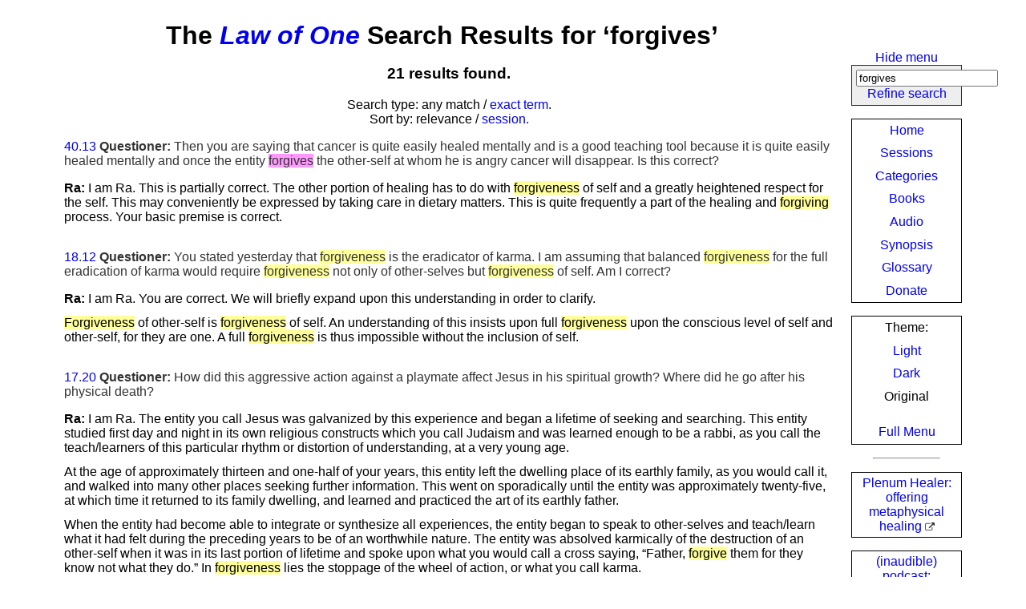

--- FILE ---
content_type: text/html; charset=UTF-8
request_url: https://www.lawofone.info/results.php?q=forgives&t=o
body_size: 11942
content:
<!DOCTYPE html>
<!--[if lte IE 9]> <html class="ie9" lang="en-US"> <![endif]-->
<!--[if gt IE 9]><!--> <html lang="en-US"> <!--<![endif]-->
<head>
	<title>The Law of One Search Results for ‘forgives’</title>
	<meta charset="utf-8"> 
	<meta name="keywords" content="The Law of One, The Infinite Creator, The Logos, Service to Others, Ra, the seven densities, The Two Paths, free will, unity">
	<link rel="search" type="application/opensearchdescription+xml" href="/opensearch.xml" title="Search the Law of One Material">
	<link rel="apple-touch-icon" sizes="180x180" href="https://lo1.info/graphics/apple-touch-icon.png">
	<link rel="icon" type="image/png" sizes="32x32" href="https://lo1.info/graphics/favicon-32x32.png">
	<link rel="icon" type="image/png" sizes="16x16" href="https://lo1.info/graphics/favicon-16x16.png">
		<link rel="manifest" href="/site.webmanifest">
	<link rel="canonical" href="https://www.lawofone.info/results.php?q=forgives&t=o">
	<meta name="viewport" content="width=device-width, initial-scale=1">
	<meta name="description" content="The Law of One Search results for ‘forgives’">
	<meta property="og:site_name" content="The Law of One">
	<meta property="og:title" content="The Law of One Search Results for ‘forgives’">
	<meta property="og:type" content="website">
	<meta property="og:url" content="https://www.lawofone.info/results.php?q=forgives&t=o">
	<meta property="og:image" content="https://lo1.info/graphics/ankh-share.png">
	<meta property="og:description" content="Lawofone.info is a website dedicated to the study of the Law of One material channeled by L/L Research in the 1980s.">
	<link rel="stylesheet" href="/css/original-1632415058.min.css">
</head>
<body>
<h1 class="above-right-column">The <a href="/"><i>Law of One</i></a> Search Results for ‘forgives’</h1>
<div id="right-column">
	<p class="noprint nomargin centered">
		<a href="/results.php?s=0&amp;q=forgives&amp;m=0">Hide menu</a>
	</p>

	<form accept-charset="utf-8" action="/results.php" method="get" id="top-search">
		<p class="nomargin">
			<input type="text" name="q" maxlength="250" value="forgives" aria-label="Search" placeholder="Search">
		</p>
		<p class="nomargin">
			<a href="/search.php?q=forgives">Refine search</a>
		</p>
	</form>

<div class="right-menu">
	<ul class="centered">
		<li><a href="/">Home</a></li>
		<li><a href="/sessions.php">Sessions</a></li>
		<li><a href="/categories.php">Categories</a></li>
		<li><a href="/books.php">Books</a></li>
		<li><a href="/audio.php">Audio</a></li>
		<li><a href="/synopsis.php">Synopsis</a></li>
		<li><a href="/glossary.php">Glossary</a></li>
		<li><a href="/donate.php">Donate</a></li>
	</ul>
	<ul class="centered">
		<li style="font-weight: 500;">Theme:</li>
		<li><a href="/results.php?s=0&amp;q=forgives&amp;t=l">Light</a></li>
				<li><a href="/results.php?s=0&amp;q=forgives&amp;t=d">Dark</a></li>
				<li>Original</li>
		<li class="margintop"><a href="#footerlinks">Full Menu</a></li>
	</ul>

	<hr>
	<p class="centered">
		<a href="https://plenumhealer.wordpress.com/?rm" target="_blank" rel="noopener">Plenum Healer<span class="largeonly">: offering metaphysical healing</span></a>
	</p>
	<p class="centered">
		<a href="https://inaudible.show/" target="_blank" rel="noopener">(inaudible) podcast<span class="largeonly">: Listening for love in the messages of the Confederation</span></a>
	</p>
	<p class="largeonly"><a href="https://www.llresearch.org/?rm" target="_blank" rel="noopener" class="noicon"><img src="https://lo1.info/graphics/llresearch.jpg" width="120" height="240" alt="L/L Research"></a></p>
	<p class="smallonly centered"><a href="https://www.llresearch.org/?rm" target="_blank" rel="noopener">L/L Research</a></p>
</div>

</div>
<h3 class="centered">21 results found.</h3>
<p class="centered">Search type: <span class="nowrap">any match / <a href="/results.php?q=forgives&amp;st=phrase">exact term</a>.</span><br><span class="nowrap">Sort by:</span> <span class="nowrap">relevance / <a href="/results.php?q=forgives&amp;o=s">session.</a></span></p>
<p class="nomargintop elkins" id="40.13"><a href="/s/40">40</a>.<a href="/s/40#13">13</a> <b>Questioner:</b> Then you are saying that cancer is quite easily healed mentally and is a good teaching tool because it is quite easily healed mentally and once the entity <span style="background-color: #ff9;"><span style="background-color: #f9f;">forgives</span></span> the other-self at whom he is angry cancer will disappear. Is this correct?</p>
<p class="ra"><b>Ra:</b> I am Ra. This is partially correct. The other portion of healing has to do with <span style="background-color: #ff9;">forgiveness</span> of self and a greatly heightened respect for the self. This may conveniently be expressed by taking care in dietary matters. This is quite frequently a part of the healing and <span style="background-color: #ff9;">forgiving</span> process. Your basic premise is correct.</p>
<p class=" elkins" id="18.12"><a href="/s/18">18</a>.<a href="/s/18#12">12</a> <b>Questioner:</b> You stated yesterday that <span style="background-color: #ff9;">forgiveness</span> is the eradicator of karma. I am assuming that balanced <span style="background-color: #ff9;">forgiveness</span> for the full eradication of karma would require <span style="background-color: #ff9;">forgiveness</span> not only of other-selves but <span style="background-color: #ff9;">forgiveness</span> of self. Am I correct?</p>
<p class="ra"><b>Ra:</b> I am Ra. You are correct. We will briefly expand upon this understanding in order to clarify.<br><br><span style="background-color: #ff9;">Forgiveness</span> of other-self is <span style="background-color: #ff9;">forgiveness</span> of self. An understanding of this insists upon full <span style="background-color: #ff9;">forgiveness</span> upon the conscious level of self and other-self, for they are one. A full <span style="background-color: #ff9;">forgiveness</span> is thus impossible without the inclusion of self.</p>
<p class=" elkins" id="17.20"><a href="/s/17">17</a>.<a href="/s/17#20">20</a> <b>Questioner:</b> How did this aggressive action against a playmate affect Jesus in his spiritual growth? Where did he go after his physical death?</p>
<p class="ra"><b>Ra:</b> I am Ra. The entity you call Jesus was galvanized by this experience and began a lifetime of seeking and searching. This entity studied first day and night in its own religious constructs which you call Judaism and was learned enough to be a rabbi, as you call the teach/learners of this particular rhythm or distortion of understanding, at a very young age.<br><br>At the age of approximately thirteen and one-half of your years, this entity left the dwelling place of its earthly family, as you would call it, and walked into many other places seeking further information. This went on sporadically until the entity was approximately twenty-five, at which time it returned to its family dwelling, and learned and practiced the art of its earthly father.<br><br>When the entity had become able to integrate or synthesize all experiences, the entity began to speak to other-selves and teach/learn what it had felt during the preceding years to be of an worthwhile nature. The entity was absolved karmically of the destruction of an other-self when it was in its last portion of lifetime and spoke upon what you would call a cross saying, “Father, <span style="background-color: #ff9;">forgive</span> them for they know not what they do.” In <span style="background-color: #ff9;">forgiveness</span> lies the stoppage of the wheel of action, or what you call karma.</p>
<p class=" elkins" id="17.23"><a href="/s/17">17</a>.<a href="/s/17#23">23</a> <b>Questioner:</b> You spoke of the alleviation of karma being <span style="background-color: #ff9;">forgiveness</span>.  Are… are… I’m having a hard time phrasing this question.  I think I’ll have to come back to it. I’ll ask this other question. Can you tell me why the Earth will be fourth-density positive instead of fourth-density negative after the cycle is complete since it seems that there is a greater negative population?</p>
<p class="ra"><b>Ra:</b> I am Ra. The Earth seems to be negative. That is due to the quiet, shall we say, horror which is the common distortion which those good or positively oriented entities have towards the occurrences which are of your space/time present. However, those oriented and harvestable in the ways of service to others greatly outnumber those whose orientation towards service to self has become that of harvestable quality.</p>
<p class=" elkins" id="26.30"><a href="/s/26">26</a>.<a href="/s/26#30">30</a> <b>Questioner:</b> And then, can you describe the mechanism of the planetary healing?</p>
<p class="ra"><b>Ra:</b> I am Ra. Healing is a process of acceptance, <span style="background-color: #ff9;">forgiveness</span>, and, if possible, restitution. The restitution not being available in time/space, there are many among your peoples now attempting restitution while in the physical.</p>
<p class=" elkins" id="34.4"><a href="/s/34">34</a>.<a href="/s/34#4">4</a> <b>Questioner:</b> Thank you. Would you define karma?</p>
<p class="ra"><b>Ra:</b> I am Ra. Our understanding of karma is that which may be called inertia. Those actions which are put into motion will continue using the ways of balancing until such time as the controlling or higher principle which you may liken unto your braking or stopping is invoked. This stoppage of the inertia of action may be called <span style="background-color: #ff9;">forgiveness</span>. These two concepts are inseparable.</p>
<p class=" elkins" id="34.5"><a href="/s/34">34</a>.<a href="/s/34#5">5</a> <b>Questioner:</b> If an entity develops what is called a karma in an incarnation, is there then programming that sometimes occurs so that he will experience catalyst that will enable him to get to a point of <span style="background-color: #ff9;">forgiveness</span> thereby alleviating the karma?</p>
<p class="ra"><b>Ra:</b> I am Ra. This is, in general, correct. However, both self and any involved other-self may, at any time through the process of understanding, acceptance, and <span style="background-color: #ff9;">forgiveness</span>, ameliorate these patterns. This is true at any point in an incarnative pattern. Thus one who has set in motion an action may <span style="background-color: #ff9;">forgive</span> itself and never again make that error. This also brakes or stops what you call karma.</p>
<p class=" elkins" id="34.17"><a href="/s/34">34</a>.<a href="/s/34#17">17</a> <b>Questioner:</b> Is it possible for you to use as an example our General Patton and tell me the effect that war had on him in his development?</p>
<p class="ra"><b>Ra:</b> I am Ra. This will be the last full question of this working. The one of whom you speak, known as George, was one in whom the programming of previous incarnations had created a pattern or inertia which was irresistible in its incarnation in your time/space. This entity was of a strong yellow-ray activation with frequent green-ray openings and occasional blue-ray openings. However, it did not find itself able to break the mold of previous traumatic experiences of a bellicose nature.<br><br>This entity polarized somewhat towards the positive in its incarnation due to its singleness of belief in truth and beauty. This entity was quite sensitive. It felt a great honor/duty to the preservation of that which was felt by the entity to be true, beautiful, and in need of defense. This entity perceived itself as a gallant figure. It polarized somewhat towards the negative in its lack of understanding the green ray it carried with it, rejecting the <span style="background-color: #ff9;">forgiveness</span> principle which is implicit in universal love.<br><br>The sum total of this incarnation vibrationally was a slight increase in positive polarity but a decrease in harvestability due to the rejection of the Law or Way of Responsibility; that is, seeing universal love, yet still it fought on.</p>
<p class=" elkins" id="82.24"><a href="/s/82">82</a>.<a href="/s/82#24">24</a> <b>Questioner:</b> We have presently an activity between physical incarnations called healing and review the incarnation. Was anything of this nature occurring prior to the veil between physical incarnations?</p>
<p class="ra"><b>Ra:</b> I am Ra. The inchoate structure of this process was always in place, but where there has been no harm there need be no healing. This too may be seen to have been of concern to Logoi which were aware that without the need to understand, understanding would forever be left undone. We ask your <span style="background-color: #ff9;">forgiveness</span> for the use of this misnomer, but your language has a paucity of sound vibration complexes for this general concept.</p>
<p class=" elkins" id="44.7"><a href="/s/44">44</a>.<a href="/s/44#7">7</a> <b>Questioner:</b> I think that it might be a good idea if we terminated the contact at this time to allow the instrument to gain more necessary energy before continuing. This is my decision at this time. I would very much like to continue the contact, but it seems to me, although I can’t tell the instrument’s level, that the instrument should not use up any more energy.</p>
<p class="ra"><b>Ra:</b> I am Ra. We are responding to an unasked query. However, it is most salient and therefore we beg your <span style="background-color: #ff9;">forgiveness</span> for this infringement. The energy has been lost to the instrument, dedicated to this purpose only. You may do as you will, but this is the nature of the instrument’s preparation for contact and is the sole reason we may use it.</p>
<p class=" elkins" id="41.25"><a href="/s/41">41</a>.<a href="/s/41#25">25</a> <b>Questioner:</b> Why are the red, yellow, and blue energy centers called primary centers? I think from the previous material I understand this, but is there some tracing of these primary colors back to intelligent infinity that is more profound than what you have given us?</p>
<p class="ra"><b>Ra:</b> I am Ra. We cannot say what may seem profound to an entity. The red, yellow, and blue rays are primary because they signify activity of a primary nature.<br><br>Red ray is the foundation; orange ray the movement towards yellow ray which is the ray of self-awareness and interaction. Green ray is the movement through various experiences of energy exchanges having to do with compassion and all-<span style="background-color: #ff9;">forgiving</span> love to the primary blue ray which is the first ray of radiation of self regardless of any actions from another.<br><br>The green-ray entity is ineffectual in the face of blockage from other-selves. The blue-ray entity is a co-Creator. This may perhaps simply be a restatement of previous activity, but if you consider the function of the Logos as representative of the Infinite Creator in effectuating the knowing of the Creator by the Creator you may perhaps see the steps by which this may be accomplished.<br><br>May we ask for one final full question before we leave this working?</p>
<p class=" elkins" id="50.7"><a href="/s/50">50</a>.<a href="/s/50#7">7</a> <b>Questioner:</b> Thank you. Can you expand on the concept which is this: that it is necessary for an entity to, during incarnation in the physical as we call it, become polarized or interact properly with other entities and why this isn’t possible in between incarnations when he is aware of what he wants to do, but why must he come into an incarnation and lose memory, conscious memory of what he wants to do and then act in a way that he hopes to act? Could you expand on that please?</p>
<p class="ra"><b>Ra:</b> I am Ra. Let us give the example of the man who sees all the poker hands. He then knows the game. It is but child’s play to gamble, for it is no risk. The other hands are known. The possibilities are known and the hand will be played correctly but with no interest.<br><br>In time/space and in the true-color green density, the hands of all are open to the eye. The thoughts, the feelings, the troubles, all these may be seen. There is no deception and no desire for deception. Thus much may be accomplished in harmony but the mind/body/spirit gains little polarity from this interaction.<br><br>Let us re-examine this metaphor and multiply it into the longest poker game you can imagine, a lifetime. The cards are love, dislike, limitation, unhappiness, pleasure, etc. They are dealt and re-dealt and re-dealt continuously. You may, during this incarnation begin — and we stress begin — to know your own cards. You may begin to find the love within you. You may begin to balance your pleasure, your limitations, etc. However, your only indication of other-selves’ cards is to look into the eyes.<br><br>You cannot remember your hand, their hands, perhaps even the rules of this game. This game can only be won by those who lose their cards in the melting influence of love; can only be won by those who lay their pleasures, their limitations, their all upon the table face up and say inwardly: “All, all of you players, each other-self, whatever your hand, I love you.” This is the game: to know, to accept, to <span style="background-color: #ff9;">forgive</span>, to balance, and to open the self in love. This cannot be done without the forgetting, for it would carry no weight in the life of the mind/body/spirit beingness totality.</p>
<p class=" elkins" id="52.7"><a href="/s/52">52</a>.<a href="/s/52#7">7</a> <b>Questioner:</b> Am I correct, then, in assuming that discipline of the personality, knowledge of self, and control, shall I say, in strengthening of the will would be what any fifth-density entity would see as those things of importance?</p>
<p class="ra"><b>Ra:</b> I am Ra. In actuality these things are of importance in third through early seventh densities. The only correction in nuance that we would make is your use of the word, control. It is paramount that it be understood that it is not desirable or helpful to the growth of the understanding, may we say, of an entity by itself to control thought processes or impulses except where they may result in actions not consonant with the Law of One. Control may seem to be a short-cut to discipline, peace, and illumination. However, this very control potentiates and necessitates the further incarnative experience in order to balance this control or repression of that self which is perfect.<br><br>Instead, we appreciate and recommend the use of your second verb in regard to the use of the will. Acceptance of self, <span style="background-color: #ff9;">forgiveness</span> of self, and the direction of the will; this is the path towards the disciplined personality. Your faculty of will is that which is powerful within you as co-Creator. You cannot ascribe to this faculty too much importance. Thus it must be carefully used and directed in service to others for those upon the positively oriented path.<br><br>There is great danger in the use of the will as the personality becomes stronger, for it may be used even subconsciously in ways reducing the polarity of the entity.</p>
<p class=" elkins" id="106.7"><a href="/s/106">106</a>.<a href="/s/106#7">7</a> <b>Questioner:</b> How about the metaphysical quality of the house? Could Ra appraise that please?</p>
<p class="ra"><b>Ra:</b> I am Ra. This location is greatly distorted. We find an acceptable description of this location’s quality to elude us without recourse to hackneyed words. <span style="background-color: #ff9;">Forgive</span> our limitations of expression. The domicile and its rear aspect, especially, is blessèd and angelic presences have been invoked for some of your time past.</p>
<p class=" elkins" id="65.19"><a href="/s/65">65</a>.<a href="/s/65#19">19</a> <b>Questioner:</b> [chuckles] Thank you. The forgetting process was puzzling me because you said that the fourth-density activated people who were here who had been harvestable did not have the same forgetting problem. Could you tell me why the Wanderer loses his memory?</p>
<p class="ra"><b>Ra:</b> I am Ra. The reason is twofold. First, the genetic properties of the connection between the mind/body/spirit complex and the cellular structure of the body is different for third density than for third/fourth density.<br><br>Secondly, the free will of third-density entities needs be preserved. Thus Wanderers volunteer for third-density genetic or DNA connections to the mind/body/spirit complex. The forgetting process can be penetrated to the extent of the Wanderer remembering what it is and why it is upon the planetary sphere. However, it would be an infringement if Wanderers penetrated the forgetting so far as to activate the more dense bodies and thus be able to live, shall we say, in a god-like manner. This would not be proper for those who have chosen to serve.<br><br>The new fourth-density entities which are becoming able to demonstrate various newer abilities are doing so as a result of the present experience, not as a result of memory. There are always a few exceptions, and we ask your <span style="background-color: #ff9;">forgiveness</span> for constant barrages of over-generalization.</p>
<p class=" elkins" id="67.7"><a href="/s/67">67</a>.<a href="/s/67#7">7</a> <b>Questioner:</b> I undoubtedly will ask several very uninformed and poor questions. However, I was trying to understand certain concepts having to do with the illusion, I shall say, of the polarization that seems to exist at certain density levels in the creation and how can the mechanism of interaction of consciousness— it is a very difficult subject for me and therefore I ask your <span style="background-color: #ff9;">forgiveness</span> for my poor questions, but it seems to me that the fifth-density entity is attracted in some way to our group by [the] polarization of this group which acts somehow as a beacon to the entity. Am I correct?</p>
<p class="ra"><b>Ra:</b> I am Ra. This is, in substance, correct but the efforts of this entity are put forward only reluctantly. The usual attempts upon positively oriented entities or groups of entities are made, as we have said, by minions of the fifth-density Orion leaders; these are fourth-density. The normal gambit of such fourth-density attack is the tempting of the entity or group of entities away from total polarization towards service to others and toward the aggrandizement of self or of social organizations with which the self identifies. In the case of this particular group each was given a full range of temptations to cease being of service to each other and to the One Infinite Creator. Each entity declined these choices and instead continued with no significant deviations from the desire for a purely other-self service orientation. At this point one of the fifth-density entities over-seeing such detuning processes determined that it would be necessary to terminate the group by what you might call magical means, as you understand ritual magic. We have previously discussed the potential for the removal of one of this group by such attack and have noted that by far the most vulnerable is the instrument due to its pre-incarnative physical complex distortions.</p>
<p class=" elkins" id="71.6"><a href="/s/71">71</a>.<a href="/s/71#6">6</a> <b>Questioner:</b> As an entity goes through the death process in third density and finds itself in time/space, it finds itself in a different set of circumstances. Would you please describe the properties or circumstances of time/space and then the process of healing of incarnative experiences that some entities encounter?</p>
<p class="ra"><b>Ra:</b> I am Ra. Although this query is difficult to answer adequately due to the limitations of your space/time sound vibration complexes, we shall respond to the best of our ability.<br><br>The hallmark of time/space is the inequity between time and space. In your space/time the spatial orientation of material causes a tangible framework for illusion. In time/space the inequity is upon the shoulders of that property known to you as time. This property renders entities and experiences intangible in a relative sense. In your framework each particle or core vibration moves at a velocity which approaches what you call the speed of light from the direction of supraluminal<span class="optional">*</span> velocities.<br><br>Thus the time/space or metaphysical experience is that which is very finely tuned and, although an analog of space/time, lacking in its tangible characteristics. In these metaphysical planes there is a great deal of what you call time which is used to review and re-review the biases and learn/teachings of a prior, as you would call it, space/time incarnation.<br><br>The extreme fluidity of these regions makes it possible for much to be penetrated which must needs be absorbed before the process of healing of an entity may be accomplished. Each entity is located in a somewhat immobile state much as you are located in space/time in a somewhat immobile state in time. In this immobile space the entity has been placed by the form-maker and higher self so that it may be in the proper configuration for learn/teaching that which it has received in the space/time incarnation.<br><br>Depending upon this time/space locus there will be certain helpers which assist in this healing process. The process involves seeing in full the experience, seeing it against the backdrop of the mind/body/spirit complex total experience, <span style="background-color: #ff9;">forgiving</span> the self for all missteps as regards the missed guideposts during the incarnation and, finally, the careful assessment of the next necessities for learning. This is done entirely by the higher self until an entity has become conscious in space/time of the process and means of spiritual evolution at which time the entity will consciously take part in all decisions.</p>
<p class=" elkins" id="71.7"><a href="/s/71">71</a>.<a href="/s/71#7">7</a> <b>Questioner:</b> Is the process in positive time/space identical with the process in negative time/space for this healing?</p>
<p class="ra"><b>Ra:</b> I am Ra. The process in space/time of the <span style="background-color: #ff9;">forgiveness</span> and acceptance is much like that in time/space in that the qualities of the process are analogous. However, while in space/time it is not possible to determine the course of events beyond the incarnation but only to correct present imbalances. In time/space, upon the other hand, it is not possible to correct any unbalanced actions but rather to perceive the imbalances and thusly <span style="background-color: #ff9;">forgive</span> the self for that which is.<br><br>The decisions then are made to set up the possibility/probabilities of correcting these imbalances in what you call future space/time experiences. The advantage of time/space is that of the fluidity of the grand overview. The advantage of space/time is that, working in darkness with a tiny candle, one may correct imbalances.</p>
<p class=" elkins" id="76.13"><a href="/s/76">76</a>.<a href="/s/76#13">13</a> <b>Questioner:</b> I’m going to ask some questions now that may be a little off center of what we are trying to do. I’m not sure because I’m trying to, with these questions, unscramble something that I consider to be very basic to what we are doing. Please <span style="background-color: #ff9;">forgive</span> my lack of ability in questioning since this is a difficult concept for me.<br><br>Could you give me an idea of the length of the first and second density that occurred for this planet?</p>
<p class="ra"><b>Ra:</b> I am Ra. There is no method of estimation of the time/space before timelessness gave way, in your first density, to the beginnings of your time.  The measurement would be vast, and yet this vastness is meaningless. Upon the entry into the constructed space/time, your first density spanned a bridge of space/time and time/space of perhaps two billion of your years.<br><br>Second density is more easily estimated and represents your longest density in terms of the span of space/time. We may estimate that time as approximately 4.6 billion years.<br><br>These approximations are exceedingly rough due to the somewhat uneven development which is characteristic of creations which are built upon the foundation stone of free will.</p>
<p class=" elkins" id="78.5"><a href="/s/78">78</a>.<a href="/s/78#5">5</a> <b>Questioner:</b> The instrument would like for me to ask if there is any problem with her kidneys?</p>
<p class="ra"><b>Ra:</b> I am Ra. This query is more complex than its brevity certifies. The physical complex renal system of this instrument is much damaged. The time/space equivalent which rules the body complex is without flaw. There was a serious question, due to psychic attack, as to whether the spiritual healing of this system would endure. It did so but has the need to be re-enforced by affirmation of the ascendancy of the spiritual over the apparent or visible.<br><br>When this instrument began ingesting substances designed to heal, in a physical sense, among other things the renal complex, this instrument was ceasing the affirmation of healing. Due to this, again, the healing was weakened. This is of some profound distortion and it would be well for the instrument to absorb these concepts. We ask your <span style="background-color: #ff9;">forgiveness</span> for offering information which may abridge free will, but the dedication of the instrument is such that it would persevere regardless of its condition, if possible. Thusly we offer this information that it may persevere with a fuller distortion towards comfort.</p>
<p class=" elkins" id="68.3"><a href="/s/68">68</a>.<a href="/s/68#3">3</a> <b>Questioner:</b> Would you recommend a greater rest period between the end of this session and the next session? Would that help the instrument?</p>
<p class="ra"><b>Ra:</b> I am Ra. We might suggest, as always, that the support group watch the instrument with care and make the decision based upon observation. It is not within our capacity to specifically recommend a future decision. We would note that our previous recommendation of one working on alternate diurnal periods did not take into account the fragility of the instrument and thus we would ask your <span style="background-color: #ff9;">forgiveness</span> for this suggestion.<br><br>At this nexus our distortion is towards a flexible scheduling of workings based upon, as we said, the support group’s decisions concerning the instrument. We would again note that there is a fine line between the care of the instrument for continued use which we find acceptable and the proper understanding, if you will excuse this misnomer, of the entire group’s need to work in service.<br><br>Thus if the instrument’s condition is truly marginal, by all means let more rest occur between workings. However, if there is desire for the working and the instrument is at all able in your careful opinion, it is, shall we say, a well done action for this group to work. We cannot be more precise, for this contact is a function of your free will.</p>
<ul class="centered noprint showhide list-inline list-middot"><li><a href="/results.php?s=0&amp;q=forgives&amp;ss=0">Hide question numbers</a></li><li><a href="/results.php?s=0&amp;q=forgives&amp;sc=1">Show categories</a></li><li><a href="/results.php?s=0&amp;q=forgives&amp;sn=1">Show notes</a></li><li><a href="/results.php?s=0&amp;q=forgives&amp;au=1">Show audio</a></li></ul>
<ul class="centered noprint list-inline list-comma"><li>Version (<a href="/versions.php" onclick="window.open(this.href);return false;">?</a>): </li><li>Lightly Edited</li><li><a href="//www.lawofone.info/results.php?s=0&amp;q=forgives&amp;v=rc"><i>Ra Contact</i></a></li><li><a href="//www.lawofone.info/results.php?s=0&amp;q=forgives&amp;v=r">Relistened</a></li><li><a href="//www.lawofone.info/results.php?s=0&amp;q=forgives&amp;v=o">Original</a></li></ul>
<p id="backtotop"><a href="#top">Back to top</a></p>
<ul id="footerlinks" class="centered list-inline list-middot noprint">
	<li><a href="/">Home</a></li>
	<li><a href="/search.php">Search</a></li>
	<li><a href="/sessions.php">Sessions</a></li>
	<li><a href="/categories.php">Categories</a></li>
	<li><a href="/books.php">Books</a></li>
	<li><a href="/audio.php">Audio</a></li>
	<li><a href="/synopsis.php">Synopsis</a></li>
	<li><a href="/synopsis-prev.php">Previous Synopsis</a></li>
	<li><a href="/glossary.php">Glossary</a></li>
	<li><a href="/shop.php">Shop</a></li>
	<li><a href="/favorite-quotes.php">Favorite Quotes</a></li>
	<li><a href="/images/">Tarot Study</a></li>
	<li><a href="/relistening-report.php">Relistening Report</a></li>
	<li><a href="/timeline.php">Timeline</a></li>
	<li><a href="/tips-and-tricks.php">Tips and Tricks</a></li>
	<li><a href="/random">Random Q &amp; A</a></li>
	<li><a href="/links.php">Links</a></li>
	<li><a href="/excerpts.php">Excerpts</a></li>
	<li><a href="/unified-index.php">Unified Index</a></li>
	<li><a href="/versions.php">Versions</a></li>
	<li><a href="/show-diff.php?s=1&amp;dv=o-e">Differences</a></li>
	<li><a href="/recent-updates.php">Recent Updates</a></li>
	<li><a href="/current-goals.php">Current Goals</a></li>
	<li><a href="/donate.php">Donate</a></li>
</ul>
<p class="centered">The original <i>Law of One</i> books are copyright &copy;1982, 1984, 1998 L/L Research.  The <i>Ra Contact</i> books are copyright &copy;2018 L/L Research and Tobey Wheelock.<br>This site copyright &copy;2003–2026 Tobey Wheelock.</p>
<p class="centered">Questions? Comments? Email me: tw at law of one dot info.</p>
<script>function mark_visited(e){if(history.replaceState){current_url=window.location.href;history.replaceState({},"",e);history.replaceState({},"",current_url)}}function clicky_getDomain(e){var t=e.indexOf("://");if(t==-1){return""}e=e.substring(t+3,e.length);t=e.indexOf("/");if(t!=-1){e=e.substring(0,t)}return e}function clicky_handleError(){return true}function clicky_report_onclick(t){var n=window.onerror;window.onerror=clicky_handleError;clicky_report_onclick_inner(t);window.onerror=n;if(old_onclick){old_onclick(e)}}function clicky_report_onclick_inner(e){var t;var n;if(e){n=e.target}else{n=window.event.srcElement}for(var r=0;n&&r<=20;r++){if(n.href){break}n=n.parentNode}if(n&&n.href){t=n.href}if(!t||typeof t!="string"||t==""){return}var i=clicky_getDomain(""+window.location);var s=i;if(s.indexOf("www.")==0){s=s.substring(3,s.length)}var o="(\\w+[.])*("+s+")$";var u=new RegExp(o,"i");if(!clicky_getDomain(t).match(u)){var a=new Date;var f="https://"+i+"/clicky/"+escape(t);var l=new Image;l.src=f;var c=new Date;var h=c.getTime()+clicky_image_load_pause_msecs;while(c.getTime()<h){c=new Date}}}var clicky_image_load_pause_msecs=500;var old_onclick=document.body.onclick;document.body.onclick=clicky_report_onclick</script>
	<p class="centered clearboth"><a href="/results.php?s=0&amp;q=forgives&amp;ad=0#footerlinks">Hide ads</a> • <a href="/donate.php">Donate</a></p>
	<script async src="https://pagead2.googlesyndication.com/pagead/js/adsbygoogle.js?client=ca-pub-3566711682651121" crossorigin="anonymous"></script>
	<ins class="adsbygoogle" style="display:block" data-ad-client="ca-pub-3566711682651121" data-ad-slot="9887049330" data-ad-format="auto" data-full-width-responsive="true"></ins>
	<script>(adsbygoogle = window.adsbygoogle || []).push({});</script>
</body>
</html>


--- FILE ---
content_type: text/html; charset=utf-8
request_url: https://www.google.com/recaptcha/api2/aframe
body_size: 268
content:
<!DOCTYPE HTML><html><head><meta http-equiv="content-type" content="text/html; charset=UTF-8"></head><body><script nonce="pRX0N4BRkEJ7ey1GqpS_xw">/** Anti-fraud and anti-abuse applications only. See google.com/recaptcha */ try{var clients={'sodar':'https://pagead2.googlesyndication.com/pagead/sodar?'};window.addEventListener("message",function(a){try{if(a.source===window.parent){var b=JSON.parse(a.data);var c=clients[b['id']];if(c){var d=document.createElement('img');d.src=c+b['params']+'&rc='+(localStorage.getItem("rc::a")?sessionStorage.getItem("rc::b"):"");window.document.body.appendChild(d);sessionStorage.setItem("rc::e",parseInt(sessionStorage.getItem("rc::e")||0)+1);localStorage.setItem("rc::h",'1769107657976');}}}catch(b){}});window.parent.postMessage("_grecaptcha_ready", "*");}catch(b){}</script></body></html>

--- FILE ---
content_type: text/css
request_url: https://www.lawofone.info/css/original-1632415058.min.css
body_size: 2301
content:
:root{--background:#cdf;--background-alt:#eee8aa}@media all{body{color:#000;background-color:#fff;font-family:sans-serif;margin:2% 5%}a{text-decoration:none}img{max-width:100%;height:auto}a:hover{text-decoration:underline}p.elkins,p.question{color:#333}p.answer,p.ra{color:#000}h1,h2{margin-bottom:0}div#right-column{background-color:#fff;border-left:.75rem solid #fff;border-bottom:.75rem solid #fff}div.right-menu p,div.right-menu ul{border:1px solid #000;padding:.25rem;text-align:center}div.right-menu li{padding:.33rem 0}div.right-menu a{padding:0}.dbox-donation-button{color:#fff}form#top-search{background-color:#eee;border:1px solid #036}div#google-ad{border:1px solid #000}a.showquote{color:blue}.timeline-quote{color:#333}a[href^="https://"]::after,a[href^="http://"]::after{content:url([data-uri]);margin-left:4px}blockquote.book-v-intro{background:var(--background);margin:.75rem;padding:.5rem}}@media print{body{margin:0}}@media(max-width:950px){body{margin:20px auto}}@media(max-width:569px){a{padding:10px 8px;display:inline-block}body{font-size:.8em}}@media all{body{padding:0 1rem}p.ra br,p.elkins br{content:"";display:block;margin-top:.75em}@-moz-document url-prefix(){p.ra br,p.elkins br{margin-top:.5em}}h1,h2,p#backtotop,p.separator,.centered{text-align:center}.lefted{text-align:left}p.elkins,p.question{clear:left;margin:2rem auto 0}p.answer,p.ra{margin-top:1em}.nomargin{margin:0}.nomargintop,p.nomargintop{margin-top:0}.nomarginbottom{margin-bottom:0}.margintop{margin-top:1rem}ul#sessions{list-style-type:none;margin:0 auto;padding:0;column-count:10;text-align:center;-moz-column-count:10;-webkit-column-count:10}.ie9 ul#sessions li{float:left;width:10%}ul#sessions-with-dates{padding-left:0;list-style-type:none;column-count:4;-moz-column-count:4;-webkit-column-count:4}ul#categories{margin:0 auto;padding:0;column-count:3;list-style-type:none;-moz-column-count:3;-webkit-column-count:3}ul#categories li{padding-left:.6rem;text-indent:-0.6rem}.ie9 ul#categories li{float:left;width:24%}h1.above-right-column{width:calc(100% - 178px)}div#right-column{clear:right;float:right;width:138px;margin:0 0 10px 10px}div#right-column ul{list-style-type:none;padding:0}.dbox-donation-button{background:#2d81c5 url(https://lo1.info/graphics/donorbox_red_logo.png) no-repeat 18px;text-decoration:none;font-family:Verdana,sans-serif;display:inline-block;font-size:16px;padding:13px 12px;padding-left:56px;-webkit-border-radius:2px;border-radius:2px;box-shadow:0 1px 0 0 #1f5a89;text-shadow:0 1px rgba(0,0,0,0.3);margin-bottom:5px}form#top-search{margin-bottom:0;text-align:center;padding:5px}}div#google-ad{margin-top:1em}div.heading-list h3{text-align:left;margin-bottom:0}div.heading-list h4{margin-top:0;margin-bottom:0}div.heading-list p{text-align:left;margin-top:0}div.heading-list dl{margin-top:0}div.heading-list ul{margin-top:0;padding-left:1.5rem}div#photos{padding:0 10px;margin:auto}div#photos p{text-align:center}div#photos p.caption{text-align:left}p.caption span.date,p.centered span.date,div.dialog p span.question{font-style:italic}h4.timeline-date{margin-bottom:0}p.timeline-event{margin:3px auto;font-style:italic}a.showquote{cursor:pointer}.timeline-quote{display:none;margin:10px 40px}.optional{display:none}span.writer{font-weight:bold}div.dialog,p.indent{margin-left:2em}div.dialog .answer,div.dialog .question{display:inline-block;width:90%}div.dialog span.qa{vertical-align:top}.sm2_link{padding-right:3px}.sm2_playing{padding-right:0}div#photos hr,div.heading-list hr,div.right-menu hr{width:60%}div#photos hr,div.heading-list hr{margin:3em auto}table.statistics{width:auto;text-align:center;margin:auto}table.statistics th{padding-top:2em}.amzn-native-container{margin-top:-10px;margin-bottom:2em}ul.list-inline{list-style:none;padding:0}ul.list-inline>li{display:inline}ul.list-comma>li:not(:first-child):not(:last-child)::after{content:", "}ul.list-middot>li a{white-space:nowrap}ul.list-middot>li:not(:last-child)::after{content:" · "}.smalltext{font-size:small}a.noicon:after{display:none !important}.floatleft{float:left}.floatright{float:right}p.clearer{clear:left;margin:0;height:0}.clearboth{clear:both}.clearleft{clear:left}hr.notes{margin-left:0;width:100px}li.indented{text-indent:.25rem}.marginafterlink a[href^="https://"]::after,a[href^="http://"]::after{margin-left:2px}div#unified-index p,div#unified-index h4,div#unified-index h5,div#unified-index h6,div#unified-index ul{margin-bottom:12px;margin-top:12px}div#unified-index h3{border-top:1px solid var(--text-main);padding-top:1.5rem}div#unified-index h4,div#unified-index h6{font-style:italic}div#unified-index h5{text-decoration:underline}div#unified-index ul{list-style-type:none;column-count:8}cite,.nowrap{white-space:nowrap}.smallonly,p.smallonly{display:none}}@media print{div#right-column,h3.nextprev,.noprint,p#backtotop{display:none}}@media(max-width:1200px){ul#sessions-with-dates{column-count:3;-moz-column-count:3;-webkit-column-count:3}div#unified-index ul{column-count:6}}@media(max-width:950px){body{max-width:800px}h1.above-right-column{width:calc(100% - 120px)}ul#sessions-with-dates{column-count:2;-moz-column-count:2;-webkit-column-count:2}ul.showhide{clear:left}div#unified-index ul{column-count:4}}@media(max-width:700px){.largeonly,p.largeonly{display:none}p.smallonly{display:block}ul#sessions{column-count:7;-moz-column-count:7;-webkit-column-count:7}ul#sessions-with-dates{column-count:1;-moz-column-count:1;-webkit-column-count:1}div#unified-index ul{column-count:3}}@media(max-width:569px){.inlinelinkmenu{padding-left:15px}.inlinelinkmenu li{padding:6px 0}.inlinelink,.inlinelinkmenu a,.inlinelinks a{display:inline;padding:0}form#top-search button{padding:8px}h1.above-right-column{width:100%}form#full-search{width:calc(100% - 150px)}form#full-search input{max-width:185px}div#right-column{width:120px}div#right-column img{max-width:100px}form#top-search input{max-width:85px;margin:5px 5px 10px}.dbox-donation-button{background-image:none;padding:13px 22px}ul#sessions{column-count:5;-moz-column-count:5;-webkit-column-count:5}ul#categories{column-count:2}div#statistics-page div#right-column{display:none}}@media(max-width:400px){div#search-page div#right-column{display:none}form#full-search{width:95%;margin:auto}ul#sessions{column-count:4;-moz-column-count:4;-webkit-column-count:4}ul#categories{column-count:1}#coinpayments{max-width:55%}div#unified-index ul{column-count:2}}@media(max-width:300px){ul#sessions{column-count:3;-moz-column-count:3;-webkit-column-count:3}ul#sessions-with-dates{clear:right}}
